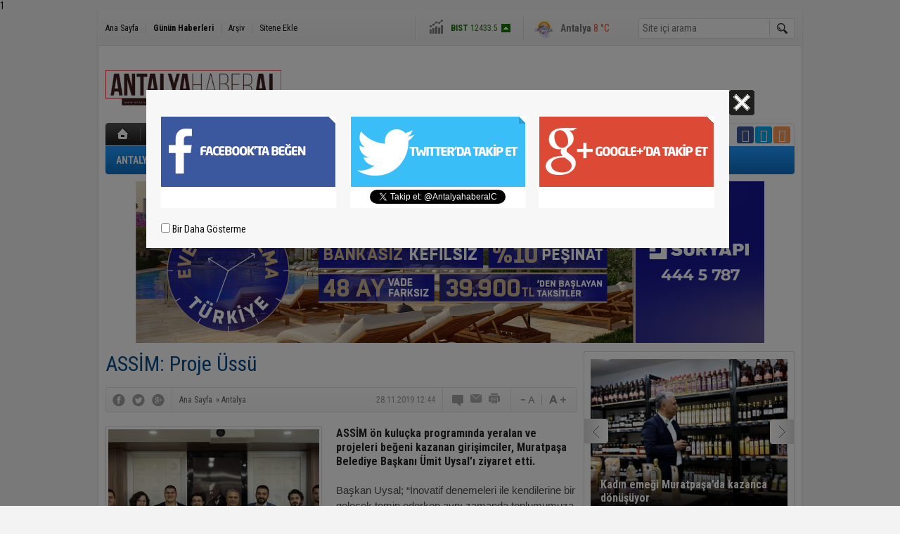

--- FILE ---
content_type: text/html; charset=UTF-8
request_url: http://www.antalyahaberal.com/assim-proje-ussu-1961h.htm
body_size: 9615
content:
<!DOCTYPE html>
<html lang="tr" itemscope itemtype="http://schema.org/NewsArticle">
<head>
<base href="https://www.antalyahaberal.com/" target="_self"/>
<meta http-equiv="Content-Type" content="text/html; charset=UTF-8" />
<meta http-equiv="Refresh" content="180" />
<title>ASSİM: Proje Üssü</title>
<meta name="keywords" content="Antalya,Antalya haber,Antalya haberleri,Antalya haberal" />
<meta name="description" content="ASSİM ön kuluçka programında yeralan ve projeleri beğeni kazanan girişimciler, Muratpaşa Belediye Başkanı Ümit Uysal’ı ziyaret etti." />
<link rel="canonical" href="https://www.antalyahaberal.com/assim-proje-ussu-1961h.htm" />
<link rel="amphtml" href="https://www.antalyahaberal.com/service/amp/assim-proje-ussu-1961h.htm">
<link rel="alternate" href="https://www.antalyahaberal.com/mobi/assim-proje-ussu-1961h.htm" media="only screen and (max-width: 640px)" />
<link rel="image_src" type="image/jpeg" href="https://www.antalyahaberal.com/d/news/4097.jpg" />
<meta name="DC.date.issued" content="2019-11-28T12:45:53+03:00" />
<meta itemprop="keywords" name="news_keywords" content="Antalya,Antalya haber,Antalya haberleri,Antalya haberal" />
<meta property="og:type" content="article" />
<meta property="og:site_name" content="Antalya Haberal" />
<meta property="og:url" content="https://www.antalyahaberal.com/assim-proje-ussu-1961h.htm" />
<meta property="og:title" content="ASSİM: Proje Üssü" />
<meta property="og:description" content="ASSİM ön kuluçka programında yeralan ve projeleri beğeni kazanan girişimciler, Muratpaşa Belediye Başkanı Ümit Uysal’ı ziyaret etti." />
<meta property="og:image" content="https://www.antalyahaberal.com/d/news/4097.jpg" />
<meta property="og:image:width" content="300" />
<meta property="og:image:height" content="225" />
<meta name="twitter:card" content="summary_large_image">
<meta name="twitter:image" content="https://www.antalyahaberal.com/d/news/4098.jpg" />
<meta name="twitter:site" content="@AntalyahaberalC">
<meta name="twitter:url" content="https://www.antalyahaberal.com/assim-proje-ussu-1961h.htm">
<meta name="twitter:title" content="ASSİM: Proje Üssü" />
<meta name="twitter:description" content="ASSİM ön kuluçka programında yeralan ve projeleri beğeni kazanan girişimciler, Muratpaşa Belediye Başkanı Ümit Uysal’ı ziyaret etti." />
<meta itemprop="author" content="Antalya Haberal" />
<meta itemprop="url" content="https://www.antalyahaberal.com/assim-proje-ussu-1961h.htm" />
<meta itemprop="thumbnailUrl" content="https://www.antalyahaberal.com/d/news_t/4097.jpg" />
<meta itemprop="articleSection" content="Antalya" />
<meta itemprop="dateCreated" content="2019-11-28T12:45:53+03:00" />
<meta itemprop="dateModified" content="2019-12-02T11:39:46+03:00" />
<meta itemprop="mainEntityOfPage" content="https://www.antalyahaberal.com/assim-proje-ussu-1961h.htm" />
<meta itemprop="headline" content="ASSİM: Proje Üssü" />
<meta itemprop="image" content="https://www.antalyahaberal.com/d/news/4097.jpg" />
<meta itemprop="image" content="https://www.antalyahaberal.com/d/news/4098.jpg" />
<link href="https://www.antalyahaberal.com/s/style.css" type="text/css" rel="stylesheet" />
<script type="text/javascript">var BURL="https://www.antalyahaberal.com/"; var SURL="https://www.antalyahaberal.com/s/"; var DURL="https://www.antalyahaberal.com/d/";</script>
<script type="text/javascript" src="https://www.antalyahaberal.com/s/function.js"></script>
1</head>
<body class="body_main">
<div class="main_container"><div class="base_outer clearfix"><div class="base_topbar base_position"><ul class="quick_launch"><li class="parent"><a href="https://www.antalyahaberal.com/./" target="_self">Ana Sayfa</a></li><li class="sep"></li><li class="sole"><a href="https://www.antalyahaberal.com/gunun-haberleri.htm" target="_self">Günün Haberleri</a></li><li class="sep"></li><li class="parent"><a href="https://www.antalyahaberal.com/search_result.php" target="_self">Arşiv</a></li><li class="sep"></li><li class="parent"><a href="https://www.antalyahaberal.com/sitene-ekle.htm" target="_self">Sitene Ekle</a></li></ul><div class="currency_slider" id="currency_slider"><div class="viewport"><ul class="overview"><li class="up"><span><b>BIST</b> 12433.5</span></li><li class="up"><span><b>Altın</b> 6941.19</span></li><li class="up"><span><b>Dolar</b> 43.3551</span></li><li class="up"><span><b>Euro</b> 51.2654</span></li></ul></div></div><div class="weather_slider" id="weather_slider"><div class="viewport"><ul class="overview"><li style="background-position: -3px -1102px;"><span>Antalya</span> 8 °C</li></ul></div></div><form action="search_result.php" method="get"><input class="search_input" type="text" name="search_key" placeholder="Site içi arama" /><input class="search_button" type="submit" value="" /></form></div></div><div class="base_outer clearfix"><div class="base_top base_position"><div class="logo"><a href="https://www.antalyahaberal.com/" rel="home"><img src="https://www.antalyahaberal.com/s/i/logo.png" alt="Antalya Haberal" width="250" height="100" /></a></div><div class="banner"><div class="inner" id="banner_logo_side"></div></div><div class="nav-mini"><a href="https://www.antalyahaberal.com/" title="Anasayfa" rel="home"></a></div><div class="nav-mini-2"><a href="https://www.antalyahaberal.com/foto-galeri.htm" title="Foto Galeri"></a><a href="https://www.antalyahaberal.com/video-galeri.htm" title="Video Galeri"></a></div><div class="last_min" id="last_min"><div class="viewport"><ul class="overview"><li><a href="https://www.antalyahaberal.com/kahramanmarasta-otomobil-kopruden-uctu-1i-agir-4-kisi-yaralandi-98211h.htm">Kahramanmaraş’ta otomobil köprüden uçtu 1’i ağır 4 kişi yaralandı</a></li><li><a href="https://www.antalyahaberal.com/aydinlatma-diregine-carpan-otomobil-takla-atti-1-yasindaki-bebek-oldu-anne-ve-baba-ya-98210h.htm">Aydınlatma direğine çarpan otomobil takla attı: 1 yaşındaki bebek öldü, anne ve baba yaralandı</a></li><li><a href="https://www.antalyahaberal.com/secer-mersin-egitimli-genclerle-daha-da-gelisecek-98209h.htm">Seçer: "Mersin, eğitimli gençlerle daha da gelişecek"</a></li><li><a href="https://www.antalyahaberal.com/iskenderun-polisi-soguk-havada-asayis-icin-sahada-98208h.htm">İskenderun polisi soğuk havada asayiş için sahada</a></li><li><a href="https://www.antalyahaberal.com/arsuzda-mustakil-evden-alevler-yukseldi-98207h.htm">Arsuz’da müstakil evden alevler yükseldi</a></li><li><a href="https://www.antalyahaberal.com/antakyada-kuyuya-dusen-vatandas-yaralandi-98206h.htm">Antakya’da kuyuya düşen vatandaş yaralandı</a></li><li><a href="https://www.antalyahaberal.com/reyhanlida-tir-yangini-98205h.htm">Reyhanlı’da tır yangını</a></li><li><a href="https://www.antalyahaberal.com/trafikte-tartistigi-servis-aracinin-camini-kaskiyla-kirdi-98204h.htm">Trafikte tartıştığı servis aracının camını kaskıyla kırdı</a></li><li><a href="https://www.antalyahaberal.com/alanyada-3-katli-binada-yangin-panigi-98203h.htm">Alanya’da 3 katlı binada yangın paniği</a></li><li><a href="https://www.antalyahaberal.com/silifkede-balik-ciftliginin-agi-yirtildi-kiyilar-balikla-doldu-98202h.htm">Silifke’de balık çiftliğinin ağı yırtıldı, kıyılar balıkla doldu</a></li><li><a href="https://www.antalyahaberal.com/evinin-onundeki-parkta-olu-bulundu-98201h.htm">Evinin önündeki parkta ölü bulundu</a></li><li><a href="https://www.antalyahaberal.com/burdurda-limon-yuku-tir-sarampole-devrildi-98200h.htm">Burdur’da limon yükü tır şarampole devrildi</a></li><li><a href="https://www.antalyahaberal.com/kahramanmarasta-buyuksehirden-tiyatro-soleni-98199h.htm">Kahramanmaraş’ta Büyükşehir’den tiyatro şöleni</a></li><li><a href="https://www.antalyahaberal.com/baskan-gorgel-tarihi-kapali-carsimizin-restorasyonu-tamamlaniyor-98198h.htm">Başkan Görgel: "Tarihi Kapalı Çarşı’mızın restorasyonu tamamlanıyor"</a></li><li><a href="https://www.antalyahaberal.com/saganak-sonrasi-evde-mahsur-kalan-4-kopek-is-makinesiyle-kurtarildi-98197h.htm">Sağanak sonrası evde mahsur kalan 4 köpek iş makinesiyle kurtarıldı</a></li></ul></div></div><div class="social"><a style="background-color: #3b5998" href="https://www.facebook.com/Antalya-Haberal-431449000714043/" rel="nofollow" target="_blank" title="Facebook ile takip et"><i class="icon-facebook"></i></a><a style="background-color: #00abf1" href="https://twitter.com/AntalyahaberalC" rel="nofollow" target="_blank" title="Twitter ile takip et"><i class="icon-twitter"></i></a><a style="background-color: #ff9954" href="https://www.antalyahaberal.com/rss/" target="_blank" title="RSS, News Feed, Haber Beslemesi"><i class="icon-rss"></i></a></div><ul class="nav"><li class="sep2"></li><li class="item parent" data-value="14"><a class="inr" href="https://www.antalyahaberal.com/antalya-haberleri-14hk.htm" target="_self"><span>ANTALYA</span></a><div class="subnav"><div class="inr"><div class="ani"><img src="https://www.antalyahaberal.com/s/i/loading.gif" width="220" height="19" alt="" /></div></div><div class="btm"></div></div></li><li class="sep"></li><li class="item parent" data-value="10"><a class="inr" href="https://www.antalyahaberal.com/guncel-haberleri-10hk.htm" target="_self"><span>GÜNCEL</span></a><div class="subnav"><div class="inr"><div class="ani"><img src="https://www.antalyahaberal.com/s/i/loading.gif" width="220" height="19" alt="" /></div></div><div class="btm"></div></div></li><li class="sep"></li><li class="item parent" data-value="11"><a class="inr" href="https://www.antalyahaberal.com/polis-adliye-haberleri-11hk.htm" target="_self"><span>POLİS-ADLİYE</span></a><div class="subnav"><div class="inr"><div class="ani"><img src="https://www.antalyahaberal.com/s/i/loading.gif" width="220" height="19" alt="" /></div></div><div class="btm"></div></div></li><li class="sep"></li><li class="item parent" data-value="12"><a class="inr" href="https://www.antalyahaberal.com/spor-haberleri-12hk.htm" target="_self"><span>SPOR</span></a><div class="subnav"><div class="inr"><div class="ani"><img src="https://www.antalyahaberal.com/s/i/loading.gif" width="220" height="19" alt="" /></div></div><div class="btm"></div></div></li><li class="sep"></li><li class="item parent" data-value="15"><a class="inr" href="https://www.antalyahaberal.com/siyaset-haberleri-15hk.htm" target="_self"><span>SİYASET</span></a><div class="subnav"><div class="inr"><div class="ani"><img src="https://www.antalyahaberal.com/s/i/loading.gif" width="220" height="19" alt="" /></div></div><div class="btm"></div></div></li><li class="sep"></li><li class="item parent" data-value="17"><a class="inr" href="https://www.antalyahaberal.com/ekonomi-haberleri-17hk.htm" target="_self"><span>EKONOMİ</span></a><div class="subnav"><div class="inr"><div class="ani"><img src="https://www.antalyahaberal.com/s/i/loading.gif" width="220" height="19" alt="" /></div></div><div class="btm"></div></div></li><li class="sep"></li><li class="item parent" data-value="18"><a class="inr" href="https://www.antalyahaberal.com/egitim-haberleri-18hk.htm" target="_self"><span>EĞİTİM</span></a><div class="subnav"><div class="inr"><div class="ani"><img src="https://www.antalyahaberal.com/s/i/loading.gif" width="220" height="19" alt="" /></div></div><div class="btm"></div></div></li><li class="sep"></li><li class="item parent" data-value="19"><a class="inr" href="https://www.antalyahaberal.com/kultur-sanat-haberleri-19hk.htm" target="_self"><span>KÜLTÜR SANAT</span></a><div class="subnav"><div class="inr"><div class="ani"><img src="https://www.antalyahaberal.com/s/i/loading.gif" width="220" height="19" alt="" /></div></div><div class="btm"></div></div></li><li class="sep"></li><li class="item parent" data-value="20"><a class="inr" href="https://www.antalyahaberal.com/magazin-haberleri-20hk.htm" target="_self"><span>MAGAZİN</span></a><div class="subnav"><div class="inr"><div class="ani"><img src="https://www.antalyahaberal.com/s/i/loading.gif" width="220" height="19" alt="" /></div></div><div class="btm"></div></div></li><li class="sep"></li></ul></div><div class="banner wide_banner"><div class="inner" id="banner_logo_bottom"><a href="www.suryapiantalya.com.tr" target="https://www.antalyahaberal.com/d/banner/sur-yapi-yerel-mecralar-teslime-tosun-894x230-vitrin.jpg"><img src="https://www.antalyahaberal.com/d/banner/sur-yapi-yerel-mecralar-teslime-tosun-894x230-vitrin.jpg" width="894" height="230" alt=""/></a></div></div></div><div class="base_outer"><div id="base" class="base base_position clearfix"><div id="base_middle" class="base_middle"><div class="middle_content_title"><h1 itemprop="name">ASSİM: Proje Üssü</h1></div><div class="middle_content_top"><div class="top_social"><script type="text/javascript">showBookmark3();</script></div><div class="nav" itemscope itemtype="http://data-vocabulary.org/Breadcrumb"><a itemprop="url" href="https://www.antalyahaberal.com/" rel="home"><span itemprop="title">Ana Sayfa</span></a><span itemprop="child" itemscope itemtype="http://data-vocabulary.org/Breadcrumb">&raquo; <a itemprop="url" href="https://www.antalyahaberal.com/antalya-haberleri-14hk.htm" rel="self"><span itemprop="title">Antalya</span></a></span></div><div class="text_size"><img src="https://www.antalyahaberal.com/s/i/1x1.gif" onclick="changeFontSize('#news_content', 'd');" title="Yazıyı küçült" width="24" height="18" alt="" /><img src="https://www.antalyahaberal.com/s/i/1x1.gif" onclick="changeFontSize('#news_content', 'u');" title="Yazıyı büyüt" width="24" height="18" alt="" /></div><div class="tools"><a class="go_comment" rel="nofollow" href="#" onclick="$.scrollTo('.comment_add', 600); return false;" target="_blank" title="Yorum Yap"></a><a class="go_send" rel="nofollow" href="javascript:void(0)" onclick="return openPopUp_520x390('https://www.antalyahaberal.com/send_to_friend.php?type=1&amp;id=1961');" title="Arkadaşına Gönder"></a><a class="go_print" rel="nofollow" href="javascript:void(0)" onclick="return openPopUp_670x500('https://www.antalyahaberal.com/print.php?type=1&amp;id=1961')" title="Yazdır"></a></div><div class="top_date" itemprop="datePublished" content="2019-11-28T12:44:00+03:00">28.11.2019 12:44</div></div><div class="middle_content"><div class="news_detail"><div class="side_detail"><img class="image" src="https://www.antalyahaberal.com/d/news/4097.jpg" alt="ASSİM: Proje Üssü" width="300" height="225" /></div><div itemprop="description" class="short_content">ASSİM ön kuluçka programında yeralan ve projeleri beğeni kazanan girişimciler, Muratpaşa Belediye Başkanı Ümit Uysal’ı ziyaret etti.</div><div itemprop="articleBody" id="news_content" class="text_content"><p><span style="font-size:11.0pt"><span style="font-family:&quot;Calibri&quot;,sans-serif">Başkan Uysal; “İnovatif denemeleri ile kendilerine bir gelecek temin ederken aynı zamanda toplumumuza, insanlığa, şehrimize de katkı sağlamaları için girişimcilerimizi destekliyoruz” dedi</span></span></p><p>&nbsp;</p><p><span style="font-size:11.0pt"><span style="font-family:&quot;Calibri&quot;,sans-serif">Abdullah Sevimçok Sivil Toplum ve İnovasyon Merkezi (ASSİM) Ön Kuluçka Programında yer alan girişimciler projelerini, Muratpaşa Belediye Başkanı Ümit Uysal’a da anlattı. ASSİM Ön Kuluçka Programında yer alan, projeleri beğeni kazanan ve katılımcı belgelerini alan girişimciler, Başkan Uysal’ı makamında ziyaret etti.</span></span></p><p>&nbsp;</p><p><span style="font-size:11.0pt"><span style="font-family:&quot;Calibri&quot;,sans-serif">‘Girişimcileri destekliyoruz’</span></span></p><p><span style="font-size:11.0pt"><span style="font-family:&quot;Calibri&quot;,sans-serif">Girişimcilerin projelerini tek tek dinleyen Başkan Uysal; “Türkiye’miz de eksikliği olan inovatif denemelerin desteklenmesini, hep beraber, komşularımızın vergileri ile ASSİM’de hayata geçiriyoruz. Yeni fikri buluşu olan, inovatif denemeler yapmak isteyen insanlarımızı, gençlerimizi, girişimcilerimizi ASSİM’de kadrolarımızın gözetiminde, süpervizör gibi misafir edip destekliyoruz. İnovatif denemeleri ile kendilerine bir gelecek temin ederken aynı zamanda toplumumuza, insanlığa, şehrimize de katkı sağlamaları için girişimcilerimizi destekliyoruz”</span></span></p><p>&nbsp;</p><p><span style="font-size:11.0pt"><span style="font-family:&quot;Calibri&quot;,sans-serif">Bilgi çağına, dünyaya uyum sağlamak</span></span></p><p><span style="font-size:11.0pt"><span style="font-family:&quot;Calibri&quot;,sans-serif">İnovatif çalışmaların ve girişimcilerin desteklenmesinin genel kamu yönetiminin de en yoğun çalışması gereken bir alan olduğuna dikkat çeken Muratpaşa Belediye Başkanı Ümit Uysal şöyle konuştu; “Teknoloji gelişimin ve girişimcilik kültürünün çok üst düzeyde ele alınması, desteklenmesi lazım. Buluş sayımızın, girişimci sayımızın hızla artması lazım. Başta genel kamu yönetimi olmak üzere tüm kurumların üzerinde çok çalışması lazım ki; bilgi çağına, dünyanın bugün geldiği noktaya uyum sağlayabilelim. Yeni kuşaklarımıza uygun bir gelecek temin edebilelim. Bunun için çalışıyoruz.”</span></span></p><p>&nbsp;</p><p><span style="font-size:11.0pt"><span style="font-family:&quot;Calibri&quot;,sans-serif">Bir yıllık çalışma</span></span></p><p><span style="font-size:11.0pt"><span style="font-family:&quot;Calibri&quot;,sans-serif">ASSİM Koordinatörü Eda Şahan ise 1 yıldır yaptıkları çalışmalar hakkında şu bilgileri verdi;</span></span></p><p><span style="font-size:11.0pt"><span style="font-family:&quot;Calibri&quot;,sans-serif">“Girişimlerimize; fikirden şirket olma aşamasına kadar desteklerimiz oluyor. Bir diğer hizmetimizde; işini kurmuş genç girişimcilere ASSİM İnovasyon Merkezi’mizin olanaklarından yararlanma konusunda destekler sağlıyoruz. Şuana kadar 7 girişimcimiz oldu. 2 tanesi kuluçka olarak devam ediyor, şirket aşamasındalar. Ürün ve arge çalışmalarına ASSİM İnovasyon Merkezi’mizde devam ediyorlar. 5 girişimcimizde ön kuluçka dönemimizde bulundu. Üretim, danışmanlık eğitimini bitirerek, şirketleşme yolunda çalışmalarına devam ediyorlar.”</span></span></p><p>&nbsp;</p><p><span style="font-size:11.0pt"><span style="font-family:&quot;Calibri&quot;,sans-serif">ASSİM sayesinde</span></span></p><p><span style="font-size:11.0pt"><span style="font-family:&quot;Calibri&quot;,sans-serif">Girişimciler; ASSİM’de şekillendirdikleri projelerini, Başkan Uysal’a şöyle anlattı;</span></span></p><p><span style="font-size:11.0pt"><span style="font-family:&quot;Calibri&quot;,sans-serif">Görkem Öngel; “Daha önce endüstriyel anlamda üretimi ve ıslahı gerçekleşmemiş olan sahlep orkidelerini kendi geliştirdiğim besi ortamında tarıma kazandırmak, kültüre almak ve ıslah etmek.” ,</span></span></p><p>&nbsp;</p><p><span style="font-size:11.0pt"><span style="font-family:&quot;Calibri&quot;,sans-serif">Mert Kaya; “Oteller için turizme dayalı teknolojik yazılımlar ve cihazlar üretiyoruz. Bulunmayan çözümler sunuyoruz ve bunları içerikler dahil sunuyoruz. Birçok otelde bulunan hizmetlerimiz var. ASSİM’de bu çalışmalarımızı arttırarak devam ediyoruz.” ,</span></span></p><p>&nbsp;</p><p><span style="font-size:11.0pt"><span style="font-family:&quot;Calibri&quot;,sans-serif">Kaan Kartal; “Akıllı ev kontrol sistemleri üzerine çalışıyoruz. ASSİM sayesinde ekip kurabildim ve daha profesyonel yaklaşabildim. İşim daha gelişmekte ve daha iyi pozisyonda devam etmekte."&nbsp;<strong>Haber Merkezi</strong></span></span></p></div><div class="clear"></div><div class="read_count" itemprop="interactionCount">Bu haber toplam 1197 defa okunmuştur</div></div><script type="text/javascript">showBookmark5("https://www.facebook.com/Antalya-Haberal-431449000714043/", "AntalyahaberalC", "");</script><div class="news_label"><div class="inner"><span>Etiketler:</span> <a href="https://www.antalyahaberal.com/Antalya-haberleri.htm" title="Antalya haberleri" rel="tag">Antalya</a>, <a href="https://www.antalyahaberal.com/Antalya-haber-haberleri.htm" title="Antalya haber haberleri" rel="tag">Antalya haber</a>, <a href="https://www.antalyahaberal.com/Antalya-haberleri-haberleri.htm" title="Antalya haberleri haberleri" rel="tag">Antalya haberleri</a>, <a href="https://www.antalyahaberal.com/Antalya-haberal-haberleri.htm" title="Antalya haberal haberleri" rel="tag">Antalya haberal</a></div></div><ul id="comment-tab" class="comment-tab-nav clearfix"><li class="onsite" data-type="onsite"><div> Yorumlar <i class="icon-comment-1"> 0</i></div></li><li class="face" data-type="face"><div> Facebook Yorumları  <i class="icon-comment-1"> <fb:comments-count href="https://www.antalyahaberal.com/assim-proje-ussu-1961h.htm">0</fb:comments-count></i></div></li></ul><div id="comment-tab-onsite" class="comment-tab-content clearfix"><div class="comment_add"><i class="icon-chat-empty comment-icon"></i><form method="post" id="comment_form" onsubmit="return addComment(1, 1961);"><textarea name="comment_content" id="comment_content" class="comment_content" rows="6" placeholder="Yorumunuz" maxlength="500"></textarea><input type="text" name="member_name" id="member_name" class="member_name" placeholder="Adınız" /><input type="submit" name="comment_submit" id="comment_submit" class="comment_submit" value="GÖNDER" /><input type="hidden" name="reply" id="reply" value="0" /><div class="reply_to"></div></form><div class="info"><b>UYARI:</b> Küfür, hakaret, rencide edici cümleler veya imalar, inançlara saldırı içeren, imla kuralları ile yazılmamış,<br /> Türkçe karakter kullanılmayan ve büyük harflerle yazılmış yorumlar onaylanmamaktadır.</div></div><div class="comment"><div class="container"><div class="content" style="text-align: center">Bu habere henüz yorum eklenmemiştir.</div></div><div class="btm"></div></div></div><div id="comment-tab-face" class="comment-tab-content clearfix" style="display: none;"><div class="fb-comments" data-href="https://www.antalyahaberal.com/assim-proje-ussu-1961h.htm" data-width="646" data-numposts="5" data-colorscheme="light"></div></div><div class="latest_gallery"><div class="caption">SON EKLENEN <span>GALERİLER</span></div><ul class="content"></ul></div><div class="middle_sub_page_title"><span>Diğer Haberler</span></div><div class="news_set"><div class="inner clearfix"><div><a class="image" href="https://www.antalyahaberal.com/aesobun-geleneksel-iftari-80341h.htm"><img src="https://www.antalyahaberal.com/d/news_t/86561.jpg" alt="AESOB&#039;UN GELENEKSEL İFTARI" width="210" height="157" /></a><a class="content" href="https://www.antalyahaberal.com/aesobun-geleneksel-iftari-80341h.htm"><span>AESOB'UN GELENEKSEL İFTARI</span>AESOB'UN GELENEKSEL İFTARI</a></div><div><a class="image" href="https://www.antalyahaberal.com/teknofest-2024-gelecek-sensin-57008h.htm"><img src="https://www.antalyahaberal.com/d/news_t/63132.jpg" alt="TEKNOFEST 2024: GELECEK SENSİN" width="210" height="157" /></a><a class="content" href="https://www.antalyahaberal.com/teknofest-2024-gelecek-sensin-57008h.htm"><span>TEKNOFEST 2024: GELECEK SENSİN</span>TEKNOFEST 2024: GELECEK SENSİN</a></div><div><a class="image" href="https://www.antalyahaberal.com/bir-baska-antalya-kentimize-armaganimiz-55085h.htm"><img src="https://www.antalyahaberal.com/d/news_t/61195.jpg" alt="“BİR BAŞKA ANTALYA” KENTİMİZE ARMAĞANIMIZ" width="210" height="157" /></a><a class="content" href="https://www.antalyahaberal.com/bir-baska-antalya-kentimize-armaganimiz-55085h.htm"><span>“BİR BAŞKA ANTALYA” KENTİMİZE ARMAĞANIMIZ</span>“BİR BAŞKA ANTALYA” KENTİMİZE ARMAĞANIMIZ</a></div><div><a class="image" href="https://www.antalyahaberal.com/antalyanin-yeni-valisi-hulusi-sahin-48726h.htm"><img src="https://www.antalyahaberal.com/d/news_t/54784.jpg" alt="ANTALYA&#039;NIN YENİ VALİSİ HULUSİ ŞAHİN" width="210" height="157" /></a><a class="content" href="https://www.antalyahaberal.com/antalyanin-yeni-valisi-hulusi-sahin-48726h.htm"><span>ANTALYA'NIN YENİ VALİSİ HULUSİ ŞAHİN</span>NTALYA VALİSİ İLE MALATYA VALİSİ YER DEĞİŞTİRDİ</a></div><div><a class="image" href="https://www.antalyahaberal.com/sibel-gezen-bayramimiz-mubarek-olsun-42855h.htm"><img src="https://www.antalyahaberal.com/d/news_t/48889.jpg" alt="SİBEL GEZEN: BAYRAMIMIZ MÜBAREK OLSUN" width="210" height="157" /></a><a class="content" href="https://www.antalyahaberal.com/sibel-gezen-bayramimiz-mubarek-olsun-42855h.htm"><span>SİBEL GEZEN: BAYRAMIMIZ MÜBAREK OLSUN</span>YÖRÜKLER İL HATUNU VE CHP MİLLETVEKİLİ ADAYI SİBEL GEZEN RAMAZAN BAYRAMINI KUTLAYARAK "BAŞRAMIMIZ MÜBAREK OLSUN" DEDİ.</a></div><div><a class="image" href="https://www.antalyahaberal.com/niyazi-ozcelik-bayriminizi-kutlarim-42837h.htm"><img src="https://www.antalyahaberal.com/d/news_t/48866.jpg" alt="NİYAZİ ÖZÇELİK: BAYRIMINIZI KUTLARIM" width="210" height="157" /></a><a class="content" href="https://www.antalyahaberal.com/niyazi-ozcelik-bayriminizi-kutlarim-42837h.htm"><span>NİYAZİ ÖZÇELİK: BAYRIMINIZI KUTLARIM</span>NİYAZİ ÖZÇELİK: TÜM İSLAM ALEMİNİN VE ŞOFÖR ARKADAŞLARIMIZIN RAMAZAN BAYRAMINIZI KUTLARIM</a></div></div></div><div class="news_list_view"><li><a href="https://www.antalyahaberal.com/aesob-felaketzede-esnafin-yaninda-29803h.htm">AESOB, FELAKETZEDE ESNAFIN YANINDA</a><span class="date">16 Aralık 2022 Cuma 23:28</span></li><li><a href="https://www.antalyahaberal.com/agcnin-kamuoyu-gundemine-tasidigi-mermer-ocagi-yargidan-dondu-28731h.htm">AGC’nin kamuoyu gündemine taşıdığı mermer ocağı yargıdan döndü</a><span class="date">24 Kasım 2022 Perşembe 18:06</span></li><li><a href="https://www.antalyahaberal.com/mhp-muratpasa-yenileniyor-17906h.htm">MHP MURATPAŞA YENİLENİYOR</a><span class="date">17 Mayıs 2022 Salı 10:42</span></li><li><a href="https://www.antalyahaberal.com/biletler-ve-misirlar-baskan-amcadan-12079h.htm">Biletler ve mısırlar Başkan Amca’dan</a><span class="date">18 Şubat 2022 Cuma 10:27</span></li><li><a href="https://www.antalyahaberal.com/kucuk-eren-okul-cikisinda-halk-otobusu-altinda-can-verdi-5904h.htm">Küçük Eren, okul çıkışında halk otobüsü altında can verdi</a><span class="date">09 Kasım 2021 Salı 20:08</span></li><li><a href="https://www.antalyahaberal.com/minibusun-carptigi-kadin-metrelerce-suruklendi-5902h.htm">Minibüsün çarptığı kadın metrelerce sürüklendi</a><span class="date">09 Kasım 2021 Salı 18:28</span></li><li><a href="https://www.antalyahaberal.com/antalyada-intihar-etmek-icin-catiya-cikan-kadini-polis-olumun-kiyisindan-aldi-5900h.htm">Antalya’da intihar etmek için çatıya çıkan kadını polis ölümün kıyısından aldı</a><span class="date">09 Kasım 2021 Salı 17:23</span></li><li><a href="https://www.antalyahaberal.com/antalyada-600-ogrenciye-trafik-dedektifleri-egitimi-verildi-5899h.htm">Antalya’da 600 öğrenciye ‘Trafik Dedektifleri’ eğitimi verildi</a><span class="date">09 Kasım 2021 Salı 17:18</span></li><li><a href="https://www.antalyahaberal.com/trafik-kazasinda-sehit-olan-polis-osmaniyede-topraga-verildi-5894h.htm">Trafik kazasında şehit olan polis Osmaniye’de toprağa verildi</a><span class="date">09 Kasım 2021 Salı 16:18</span></li><li><a href="https://www.antalyahaberal.com/direksiyon-hakimiyetini-kaybeden-surucu-pastaneye-daldi-5890h.htm">Direksiyon hakimiyetini kaybeden sürücü pastaneye daldı</a><span class="date">09 Kasım 2021 Salı 15:48</span></li></div></div></div><div id="base_side" class="base_side"><div class="headline_side" id="headline_side"><div class="viewport"><ul class="overview"><li><a href="https://www.antalyahaberal.com/kadin-emegi-muratpasada-kazanca-donusuyor-98187h.htm"><img src="https://www.antalyahaberal.com/d/news/104378.jpg" alt="Kadın emeği Muratpaşa’da kazanca dönüşüyor" width="280" height="210" /><span class="title_bck"></span><span class="title">Kadın emeği Muratpaşa’da kazanca dönüşüyor</span></a></li><li><a href="https://www.antalyahaberal.com/deprem-sonrasi-insa-edilen-118-cami-olan-gazze-sehitleri-camii-ibadete-acildi-98172h.htm"><img src="https://www.antalyahaberal.com/s/i/1x1.gif" data-src="https://www.antalyahaberal.com/d/news/104363.jpg" alt="Deprem sonrası inşa edilen 118. cami olan ‘Gazze Şehitleri Camii’ ibadete açıldı" width="280" height="210" /><span class="title_bck"></span><span class="title">Deprem sonrası inşa edilen 118. cami olan ‘Gazze Şehitleri Camii’ ibadete açıldı</span></a></li><li><a href="https://www.antalyahaberal.com/cemaat-imam-minare-var-fakat-cami-yok-98166h.htm"><img src="https://www.antalyahaberal.com/s/i/1x1.gif" data-src="https://www.antalyahaberal.com/d/news/104357.jpg" alt="Cemaat, imam, minare var fakat cami yok" width="280" height="210" /><span class="title_bck"></span><span class="title">Cemaat, imam, minare var fakat cami yok</span></a></li><li><a href="https://www.antalyahaberal.com/vali-sahin-cop31-antalyaya-cok-onemli-katkilar-saglayacak-98160h.htm"><img src="https://www.antalyahaberal.com/s/i/1x1.gif" data-src="https://www.antalyahaberal.com/d/news/104351.jpg" alt="Vali Şahin: &quot;COP31, Antalya’ya çok önemli katkılar sağlayacak&quot;" width="280" height="210" /><span class="title_bck"></span><span class="title">Vali Şahin: "COP31, Antalya’ya çok önemli katkılar sağlayacak"</span></a></li><li><a href="https://www.antalyahaberal.com/muratpasada-aydinliga-adanmis-bir-panel-98139h.htm"><img src="https://www.antalyahaberal.com/s/i/1x1.gif" data-src="https://www.antalyahaberal.com/d/news/104330.jpg" alt="Muratpaşa’da aydınlığa adanmış bir panel" width="280" height="210" /><span class="title_bck"></span><span class="title">Muratpaşa’da aydınlığa adanmış bir panel</span></a></li><li><a href="https://www.antalyahaberal.com/turk-kizilayin-20-iyilik-gemisi-gazze-icin-mersinden-yola-cikti-98134h.htm"><img src="https://www.antalyahaberal.com/s/i/1x1.gif" data-src="https://www.antalyahaberal.com/d/news/104325.jpg" alt="Türk Kızılay’ın 20. İyilik Gemisi Gazze için Mersin’den yola çıktı" width="280" height="210" /><span class="title_bck"></span><span class="title">Türk Kızılay’ın 20. İyilik Gemisi Gazze için Mersin’den yola çıktı</span></a></li><li><a href="https://www.antalyahaberal.com/buyuksehirden-ilaclama-personeline-biyosidal-urun-kullanimi-egitimi-98133h.htm"><img src="https://www.antalyahaberal.com/s/i/1x1.gif" data-src="https://www.antalyahaberal.com/d/news/104324.jpg" alt="Büyükşehir’den ilaçlama personeline biyosidal ürün kullanımı eğitimi" width="280" height="210" /><span class="title_bck"></span><span class="title">Büyükşehir’den ilaçlama personeline biyosidal ürün kullanımı eğitimi</span></a></li><li><a href="https://www.antalyahaberal.com/hatayda-karla-kapli-yolda-suruculer-zor-anlar-yasadilar-98126h.htm"><img src="https://www.antalyahaberal.com/s/i/1x1.gif" data-src="https://www.antalyahaberal.com/d/news/104317.jpg" alt="Hatay’da karla kaplı yolda sürücüler zor anlar yaşadılar" width="280" height="210" /><span class="title_bck"></span><span class="title">Hatay’da karla kaplı yolda sürücüler zor anlar yaşadılar</span></a></li><li><a href="https://www.antalyahaberal.com/antalyada-taskinda-evlerinde-mahsur-kalan-4-cocuk-ve-yasli-kadin-pansiyona-yerlestiri-98118h.htm"><img src="https://www.antalyahaberal.com/s/i/1x1.gif" data-src="https://www.antalyahaberal.com/d/news/104309.jpg" alt="Antalya’da taşkında evlerinde mahsur kalan 4 çocuk ve yaşlı kadın pansiyona yerleştirildi" width="280" height="210" /><span class="title_bck"></span><span class="title">Antalya’da taşkında evlerinde mahsur kalan 4 çocuk ve yaşlı kadın pansiyona yerleştirildi</span></a></li><li><a href="https://www.antalyahaberal.com/akdeniz-belediyesinden-kimsesiz-engelli-ve-yaslilara-sefkat-eli-98114h.htm"><img src="https://www.antalyahaberal.com/s/i/1x1.gif" data-src="https://www.antalyahaberal.com/d/news/104305.jpg" alt="Akdeniz Belediyesinden kimsesiz, engelli ve yaşlılara şefkat eli" width="280" height="210" /><span class="title_bck"></span><span class="title">Akdeniz Belediyesinden kimsesiz, engelli ve yaşlılara şefkat eli</span></a></li></ul></div><div class="buttons prev" title="Geri"></div><div class="buttons next" title="İleri"></div></div><div class="side_caption side_caption_2"><a class="sub_link" href="https://www.antalyahaberal.com/gunun-haberleri.htm">SON DAKİKA HABERLER</a></div><div class="side_content"><ul class="latest_news_side"><li class="sep"></li><li class="item"><a href="https://www.antalyahaberal.com/kahramanmarasta-otomobil-kopruden-uctu-1i-agir-4-kisi-yaralandi-98211h.htm"><span>02:03 - </span>Kahramanmaraş’ta otomobil köprüden uçtu 1’i ağır 4 kişi yaralandı</a></li><li class="sep"></li><li class="item"><a href="https://www.antalyahaberal.com/aydinlatma-diregine-carpan-otomobil-takla-atti-1-yasindaki-bebek-oldu-anne-ve-baba-ya-98210h.htm"><span>02:03 - </span>Aydınlatma direğine çarpan otomobil takla attı: 1 yaşındaki bebek öldü, anne ve baba yaralandı</a></li><li class="sep"></li><li class="item"><a href="https://www.antalyahaberal.com/secer-mersin-egitimli-genclerle-daha-da-gelisecek-98209h.htm"><span>00:53 - </span>Seçer: "Mersin, eğitimli gençlerle daha da gelişecek"</a></li><li class="sep"></li><li class="item"><a href="https://www.antalyahaberal.com/iskenderun-polisi-soguk-havada-asayis-icin-sahada-98208h.htm"><span>00:13 - </span>İskenderun polisi soğuk havada asayiş için sahada</a></li><li class="sep"></li><li class="item"><a href="https://www.antalyahaberal.com/arsuzda-mustakil-evden-alevler-yukseldi-98207h.htm"><span>00:13 - </span>Arsuz’da müstakil evden alevler yükseldi</a></li><li class="sep"></li><li class="item"><a href="https://www.antalyahaberal.com/antakyada-kuyuya-dusen-vatandas-yaralandi-98206h.htm"><span>00:13 - </span>Antakya’da kuyuya düşen vatandaş yaralandı</a></li><li class="sep"></li><li class="item"><a href="https://www.antalyahaberal.com/reyhanlida-tir-yangini-98205h.htm"><span>00:13 - </span>Reyhanlı’da tır yangını</a></li><li class="sep"></li><li class="item"><a href="https://www.antalyahaberal.com/trafikte-tartistigi-servis-aracinin-camini-kaskiyla-kirdi-98204h.htm"><span>20:23 - </span>Trafikte tartıştığı servis aracının camını kaskıyla kırdı</a></li><li class="sep"></li><li class="item"><a href="https://www.antalyahaberal.com/alanyada-3-katli-binada-yangin-panigi-98203h.htm"><span>18:43 - </span>Alanya’da 3 katlı binada yangın paniği</a></li><li class="sep"></li><li class="item"><a href="https://www.antalyahaberal.com/silifkede-balik-ciftliginin-agi-yirtildi-kiyilar-balikla-doldu-98202h.htm"><span>18:23 - </span>Silifke’de balık çiftliğinin ağı yırtıldı, kıyılar balıkla doldu</a></li><li class="sep"></li><li class="item"><a href="https://www.antalyahaberal.com/evinin-onundeki-parkta-olu-bulundu-98201h.htm"><span>17:23 - </span>Evinin önündeki parkta ölü bulundu</a></li><li class="sep"></li><li class="item"><a href="https://www.antalyahaberal.com/burdurda-limon-yuku-tir-sarampole-devrildi-98200h.htm"><span>17:08 - </span>Burdur’da limon yükü tır şarampole devrildi</a></li><li class="sep"></li><li class="item"><a href="https://www.antalyahaberal.com/kahramanmarasta-buyuksehirden-tiyatro-soleni-98199h.htm"><span>16:28 - </span>Kahramanmaraş’ta Büyükşehir’den tiyatro şöleni</a></li><li class="sep"></li><li class="item"><a href="https://www.antalyahaberal.com/baskan-gorgel-tarihi-kapali-carsimizin-restorasyonu-tamamlaniyor-98198h.htm"><span>16:28 - </span>Başkan Görgel: "Tarihi Kapalı Çarşı’mızın restorasyonu tamamlanıyor"</a></li><li class="sep"></li><li class="item"><a href="https://www.antalyahaberal.com/saganak-sonrasi-evde-mahsur-kalan-4-kopek-is-makinesiyle-kurtarildi-98197h.htm"><span>16:23 - </span>Sağanak sonrası evde mahsur kalan 4 köpek iş makinesiyle kurtarıldı</a></li><li class="sep"></li></ul></div><div class="side_content_bottom"></div><div class="side_caption"><a href="javascript:;" onclick="return changeMostlyPage(1, 1);">ÇOK OKUNANLAR</a></div><div class="side_content"><div class="mostly_readed" id="mostly_readed_1"><ul><li class="sep"></li><li><span>1</span><a href="https://www.antalyahaberal.com/reyhanlida-tir-yangini-98205h.htm">Reyhanlı’da tır yangını</a></li><li class="sep"></li><li><span>2</span><a href="https://www.antalyahaberal.com/antakyada-kuyuya-dusen-vatandas-yaralandi-98206h.htm">Antakya’da kuyuya düşen vatandaş yaralandı</a></li><li class="sep"></li><li><span>3</span><a href="https://www.antalyahaberal.com/arsuzda-mustakil-evden-alevler-yukseldi-98207h.htm">Arsuz’da müstakil evden alevler yükseldi</a></li><li class="sep"></li><li><span>4</span><a href="https://www.antalyahaberal.com/secer-mersin-egitimli-genclerle-daha-da-gelisecek-98209h.htm">Seçer: &quot;Mersin, eğitimli gençlerle daha da gelişecek&quot;</a></li><li class="sep"></li></ul><div class="sub_link"><a href="javascript:;" onclick="return changeMostlyPage(1, 4);">BU AY</a>|<a href="javascript:;" onclick="return changeMostlyPage(1, 3);">BU HAFTA</a>|<a href="javascript:;" onclick="return changeMostlyPage(1, 2);">DÜN</a></div></div></div><div class="side_content_bottom"></div><div class="side_cat_news"></div></div></div></div><div class="base_outer"><div class="base_bottom base_position"><div class="social"><a style="background-color: #3b5998" href="https://www.facebook.com/Antalya-Haberal-431449000714043/" rel="nofollow" target="_blank" title="Facebook ile takip et"><i class="icon-facebook"></i></a><a style="background-color: #00abf1" href="https://twitter.com/AntalyahaberalC" rel="nofollow" target="_blank" title="Twitter ile takip et"><i class="icon-twitter"></i></a><a style="background-color: #ff9954" href="https://www.antalyahaberal.com/rss/" target="_blank" title="RSS, News Feed, Haber Beslemesi"><i class="icon-rss"></i></a></div><ul class="nav"><li class="parent"><a href="https://www.antalyahaberal.com/./" target="_self">Ana Sayfa</a></li><li class="sep">|</li><li class="parent"><a href="https://www.antalyahaberal.com/identity.php" target="_self">Künye</a></li><li class="sep">|</li><li class="parent"><a href="https://www.antalyahaberal.com/contact.php" target="_self">İletişim</a></li><li class="sep">|</li><li class="parent"><a href="https://www.antalyahaberal.com/rss/" target="_self">RSS</a></li></ul><div class="info" itemprop="publisher" itemscope itemtype="https://schema.org/Organization"><strong>Tüm Hakları Saklıdır &copy; 2018 <span itemprop="name">Antalya Haberal</span></strong> | İzinsiz ve kaynak gösterilmeden yayınlanamaz.<br /><div itemprop="logo" itemscope itemtype="https://schema.org/ImageObject"><meta itemprop="url" content="https://www.antalyahaberal.com/s/i/logo.png"><meta itemprop="width" content="250"><meta itemprop="height" content="100"></div></div><div class="cm-sign"><a href="https://www.cmbilisim.com/haber-portali-20s.htm" target="_blank" title="CMNews Haber Portalı Scripti">Haber Scripti</a><i class="icon-cm" title="CM Bilişim Teknolojileri"></i></div></div></div><!-- 0.017092943191528 --></div><script type="text/javascript">showSocialOverlay("https://www.facebook.com/Antalya-Haberal-431449000714043/", "AntalyahaberalC", "");</script><script defer src="https://static.cloudflareinsights.com/beacon.min.js/vcd15cbe7772f49c399c6a5babf22c1241717689176015" integrity="sha512-ZpsOmlRQV6y907TI0dKBHq9Md29nnaEIPlkf84rnaERnq6zvWvPUqr2ft8M1aS28oN72PdrCzSjY4U6VaAw1EQ==" data-cf-beacon='{"version":"2024.11.0","token":"4dbeae28f1554770a4c3004a5506bbd9","r":1,"server_timing":{"name":{"cfCacheStatus":true,"cfEdge":true,"cfExtPri":true,"cfL4":true,"cfOrigin":true,"cfSpeedBrain":true},"location_startswith":null}}' crossorigin="anonymous"></script>
</body></html>